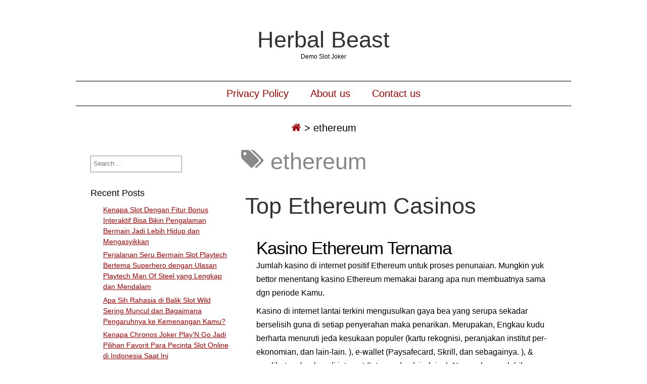

--- FILE ---
content_type: text/html; charset=UTF-8
request_url: https://www.herbalbeast.com/tag/ethereum/
body_size: 13347
content:
<!DOCTYPE html>
<html lang="en-US" class="no-js">
	
<head>
	<meta name="viewport" content="width=device-width,initial-scale=1">
	<meta name="description" content="Demo Slot Joker" />
    <meta http-equiv="content-type" content="text/html; charset=UTF-8" />
    <link rel="profile" href="https://gmpg.org/xfn/11" />
		
	<meta name='robots' content='index, follow, max-image-preview:large, max-snippet:-1, max-video-preview:-1' />

	<!-- This site is optimized with the Yoast SEO plugin v26.7 - https://yoast.com/wordpress/plugins/seo/ -->
	<title>ethereum Archives - Herbal Beast</title>
	<link rel="canonical" href="https://www.herbalbeast.com/tag/ethereum/" />
	<meta property="og:locale" content="en_US" />
	<meta property="og:type" content="article" />
	<meta property="og:title" content="ethereum Archives - Herbal Beast" />
	<meta property="og:url" content="https://www.herbalbeast.com/tag/ethereum/" />
	<meta property="og:site_name" content="Herbal Beast" />
	<meta name="twitter:card" content="summary_large_image" />
	<script type="application/ld+json" class="yoast-schema-graph">{"@context":"https://schema.org","@graph":[{"@type":"CollectionPage","@id":"https://www.herbalbeast.com/tag/ethereum/","url":"https://www.herbalbeast.com/tag/ethereum/","name":"ethereum Archives - Herbal Beast","isPartOf":{"@id":"https://www.herbalbeast.com/#website"},"breadcrumb":{"@id":"https://www.herbalbeast.com/tag/ethereum/#breadcrumb"},"inLanguage":"en-US"},{"@type":"BreadcrumbList","@id":"https://www.herbalbeast.com/tag/ethereum/#breadcrumb","itemListElement":[{"@type":"ListItem","position":1,"name":"Home","item":"https://www.herbalbeast.com/"},{"@type":"ListItem","position":2,"name":"ethereum"}]},{"@type":"WebSite","@id":"https://www.herbalbeast.com/#website","url":"https://www.herbalbeast.com/","name":"Herbal Beast","description":"Demo Slot Joker","potentialAction":[{"@type":"SearchAction","target":{"@type":"EntryPoint","urlTemplate":"https://www.herbalbeast.com/?s={search_term_string}"},"query-input":{"@type":"PropertyValueSpecification","valueRequired":true,"valueName":"search_term_string"}}],"inLanguage":"en-US"}]}</script>
	<!-- / Yoast SEO plugin. -->


<link rel="alternate" type="application/rss+xml" title="Herbal Beast &raquo; Feed" href="https://www.herbalbeast.com/feed/" />
<link rel="alternate" type="application/rss+xml" title="Herbal Beast &raquo; Comments Feed" href="https://www.herbalbeast.com/comments/feed/" />
<link rel="alternate" type="application/rss+xml" title="Herbal Beast &raquo; ethereum Tag Feed" href="https://www.herbalbeast.com/tag/ethereum/feed/" />
<style id='wp-img-auto-sizes-contain-inline-css' type='text/css'>
img:is([sizes=auto i],[sizes^="auto," i]){contain-intrinsic-size:3000px 1500px}
/*# sourceURL=wp-img-auto-sizes-contain-inline-css */
</style>
<style id='wp-emoji-styles-inline-css' type='text/css'>

	img.wp-smiley, img.emoji {
		display: inline !important;
		border: none !important;
		box-shadow: none !important;
		height: 1em !important;
		width: 1em !important;
		margin: 0 0.07em !important;
		vertical-align: -0.1em !important;
		background: none !important;
		padding: 0 !important;
	}
/*# sourceURL=wp-emoji-styles-inline-css */
</style>
<style id='wp-block-library-inline-css' type='text/css'>
:root{--wp-block-synced-color:#7a00df;--wp-block-synced-color--rgb:122,0,223;--wp-bound-block-color:var(--wp-block-synced-color);--wp-editor-canvas-background:#ddd;--wp-admin-theme-color:#007cba;--wp-admin-theme-color--rgb:0,124,186;--wp-admin-theme-color-darker-10:#006ba1;--wp-admin-theme-color-darker-10--rgb:0,107,160.5;--wp-admin-theme-color-darker-20:#005a87;--wp-admin-theme-color-darker-20--rgb:0,90,135;--wp-admin-border-width-focus:2px}@media (min-resolution:192dpi){:root{--wp-admin-border-width-focus:1.5px}}.wp-element-button{cursor:pointer}:root .has-very-light-gray-background-color{background-color:#eee}:root .has-very-dark-gray-background-color{background-color:#313131}:root .has-very-light-gray-color{color:#eee}:root .has-very-dark-gray-color{color:#313131}:root .has-vivid-green-cyan-to-vivid-cyan-blue-gradient-background{background:linear-gradient(135deg,#00d084,#0693e3)}:root .has-purple-crush-gradient-background{background:linear-gradient(135deg,#34e2e4,#4721fb 50%,#ab1dfe)}:root .has-hazy-dawn-gradient-background{background:linear-gradient(135deg,#faaca8,#dad0ec)}:root .has-subdued-olive-gradient-background{background:linear-gradient(135deg,#fafae1,#67a671)}:root .has-atomic-cream-gradient-background{background:linear-gradient(135deg,#fdd79a,#004a59)}:root .has-nightshade-gradient-background{background:linear-gradient(135deg,#330968,#31cdcf)}:root .has-midnight-gradient-background{background:linear-gradient(135deg,#020381,#2874fc)}:root{--wp--preset--font-size--normal:16px;--wp--preset--font-size--huge:42px}.has-regular-font-size{font-size:1em}.has-larger-font-size{font-size:2.625em}.has-normal-font-size{font-size:var(--wp--preset--font-size--normal)}.has-huge-font-size{font-size:var(--wp--preset--font-size--huge)}.has-text-align-center{text-align:center}.has-text-align-left{text-align:left}.has-text-align-right{text-align:right}.has-fit-text{white-space:nowrap!important}#end-resizable-editor-section{display:none}.aligncenter{clear:both}.items-justified-left{justify-content:flex-start}.items-justified-center{justify-content:center}.items-justified-right{justify-content:flex-end}.items-justified-space-between{justify-content:space-between}.screen-reader-text{border:0;clip-path:inset(50%);height:1px;margin:-1px;overflow:hidden;padding:0;position:absolute;width:1px;word-wrap:normal!important}.screen-reader-text:focus{background-color:#ddd;clip-path:none;color:#444;display:block;font-size:1em;height:auto;left:5px;line-height:normal;padding:15px 23px 14px;text-decoration:none;top:5px;width:auto;z-index:100000}html :where(.has-border-color){border-style:solid}html :where([style*=border-top-color]){border-top-style:solid}html :where([style*=border-right-color]){border-right-style:solid}html :where([style*=border-bottom-color]){border-bottom-style:solid}html :where([style*=border-left-color]){border-left-style:solid}html :where([style*=border-width]){border-style:solid}html :where([style*=border-top-width]){border-top-style:solid}html :where([style*=border-right-width]){border-right-style:solid}html :where([style*=border-bottom-width]){border-bottom-style:solid}html :where([style*=border-left-width]){border-left-style:solid}html :where(img[class*=wp-image-]){height:auto;max-width:100%}:where(figure){margin:0 0 1em}html :where(.is-position-sticky){--wp-admin--admin-bar--position-offset:var(--wp-admin--admin-bar--height,0px)}@media screen and (max-width:600px){html :where(.is-position-sticky){--wp-admin--admin-bar--position-offset:0px}}

/*# sourceURL=wp-block-library-inline-css */
</style><style id='global-styles-inline-css' type='text/css'>
:root{--wp--preset--aspect-ratio--square: 1;--wp--preset--aspect-ratio--4-3: 4/3;--wp--preset--aspect-ratio--3-4: 3/4;--wp--preset--aspect-ratio--3-2: 3/2;--wp--preset--aspect-ratio--2-3: 2/3;--wp--preset--aspect-ratio--16-9: 16/9;--wp--preset--aspect-ratio--9-16: 9/16;--wp--preset--color--black: #000000;--wp--preset--color--cyan-bluish-gray: #abb8c3;--wp--preset--color--white: #ffffff;--wp--preset--color--pale-pink: #f78da7;--wp--preset--color--vivid-red: #cf2e2e;--wp--preset--color--luminous-vivid-orange: #ff6900;--wp--preset--color--luminous-vivid-amber: #fcb900;--wp--preset--color--light-green-cyan: #7bdcb5;--wp--preset--color--vivid-green-cyan: #00d084;--wp--preset--color--pale-cyan-blue: #8ed1fc;--wp--preset--color--vivid-cyan-blue: #0693e3;--wp--preset--color--vivid-purple: #9b51e0;--wp--preset--gradient--vivid-cyan-blue-to-vivid-purple: linear-gradient(135deg,rgb(6,147,227) 0%,rgb(155,81,224) 100%);--wp--preset--gradient--light-green-cyan-to-vivid-green-cyan: linear-gradient(135deg,rgb(122,220,180) 0%,rgb(0,208,130) 100%);--wp--preset--gradient--luminous-vivid-amber-to-luminous-vivid-orange: linear-gradient(135deg,rgb(252,185,0) 0%,rgb(255,105,0) 100%);--wp--preset--gradient--luminous-vivid-orange-to-vivid-red: linear-gradient(135deg,rgb(255,105,0) 0%,rgb(207,46,46) 100%);--wp--preset--gradient--very-light-gray-to-cyan-bluish-gray: linear-gradient(135deg,rgb(238,238,238) 0%,rgb(169,184,195) 100%);--wp--preset--gradient--cool-to-warm-spectrum: linear-gradient(135deg,rgb(74,234,220) 0%,rgb(151,120,209) 20%,rgb(207,42,186) 40%,rgb(238,44,130) 60%,rgb(251,105,98) 80%,rgb(254,248,76) 100%);--wp--preset--gradient--blush-light-purple: linear-gradient(135deg,rgb(255,206,236) 0%,rgb(152,150,240) 100%);--wp--preset--gradient--blush-bordeaux: linear-gradient(135deg,rgb(254,205,165) 0%,rgb(254,45,45) 50%,rgb(107,0,62) 100%);--wp--preset--gradient--luminous-dusk: linear-gradient(135deg,rgb(255,203,112) 0%,rgb(199,81,192) 50%,rgb(65,88,208) 100%);--wp--preset--gradient--pale-ocean: linear-gradient(135deg,rgb(255,245,203) 0%,rgb(182,227,212) 50%,rgb(51,167,181) 100%);--wp--preset--gradient--electric-grass: linear-gradient(135deg,rgb(202,248,128) 0%,rgb(113,206,126) 100%);--wp--preset--gradient--midnight: linear-gradient(135deg,rgb(2,3,129) 0%,rgb(40,116,252) 100%);--wp--preset--font-size--small: 13px;--wp--preset--font-size--medium: 20px;--wp--preset--font-size--large: 36px;--wp--preset--font-size--x-large: 42px;--wp--preset--spacing--20: 0.44rem;--wp--preset--spacing--30: 0.67rem;--wp--preset--spacing--40: 1rem;--wp--preset--spacing--50: 1.5rem;--wp--preset--spacing--60: 2.25rem;--wp--preset--spacing--70: 3.38rem;--wp--preset--spacing--80: 5.06rem;--wp--preset--shadow--natural: 6px 6px 9px rgba(0, 0, 0, 0.2);--wp--preset--shadow--deep: 12px 12px 50px rgba(0, 0, 0, 0.4);--wp--preset--shadow--sharp: 6px 6px 0px rgba(0, 0, 0, 0.2);--wp--preset--shadow--outlined: 6px 6px 0px -3px rgb(255, 255, 255), 6px 6px rgb(0, 0, 0);--wp--preset--shadow--crisp: 6px 6px 0px rgb(0, 0, 0);}:where(.is-layout-flex){gap: 0.5em;}:where(.is-layout-grid){gap: 0.5em;}body .is-layout-flex{display: flex;}.is-layout-flex{flex-wrap: wrap;align-items: center;}.is-layout-flex > :is(*, div){margin: 0;}body .is-layout-grid{display: grid;}.is-layout-grid > :is(*, div){margin: 0;}:where(.wp-block-columns.is-layout-flex){gap: 2em;}:where(.wp-block-columns.is-layout-grid){gap: 2em;}:where(.wp-block-post-template.is-layout-flex){gap: 1.25em;}:where(.wp-block-post-template.is-layout-grid){gap: 1.25em;}.has-black-color{color: var(--wp--preset--color--black) !important;}.has-cyan-bluish-gray-color{color: var(--wp--preset--color--cyan-bluish-gray) !important;}.has-white-color{color: var(--wp--preset--color--white) !important;}.has-pale-pink-color{color: var(--wp--preset--color--pale-pink) !important;}.has-vivid-red-color{color: var(--wp--preset--color--vivid-red) !important;}.has-luminous-vivid-orange-color{color: var(--wp--preset--color--luminous-vivid-orange) !important;}.has-luminous-vivid-amber-color{color: var(--wp--preset--color--luminous-vivid-amber) !important;}.has-light-green-cyan-color{color: var(--wp--preset--color--light-green-cyan) !important;}.has-vivid-green-cyan-color{color: var(--wp--preset--color--vivid-green-cyan) !important;}.has-pale-cyan-blue-color{color: var(--wp--preset--color--pale-cyan-blue) !important;}.has-vivid-cyan-blue-color{color: var(--wp--preset--color--vivid-cyan-blue) !important;}.has-vivid-purple-color{color: var(--wp--preset--color--vivid-purple) !important;}.has-black-background-color{background-color: var(--wp--preset--color--black) !important;}.has-cyan-bluish-gray-background-color{background-color: var(--wp--preset--color--cyan-bluish-gray) !important;}.has-white-background-color{background-color: var(--wp--preset--color--white) !important;}.has-pale-pink-background-color{background-color: var(--wp--preset--color--pale-pink) !important;}.has-vivid-red-background-color{background-color: var(--wp--preset--color--vivid-red) !important;}.has-luminous-vivid-orange-background-color{background-color: var(--wp--preset--color--luminous-vivid-orange) !important;}.has-luminous-vivid-amber-background-color{background-color: var(--wp--preset--color--luminous-vivid-amber) !important;}.has-light-green-cyan-background-color{background-color: var(--wp--preset--color--light-green-cyan) !important;}.has-vivid-green-cyan-background-color{background-color: var(--wp--preset--color--vivid-green-cyan) !important;}.has-pale-cyan-blue-background-color{background-color: var(--wp--preset--color--pale-cyan-blue) !important;}.has-vivid-cyan-blue-background-color{background-color: var(--wp--preset--color--vivid-cyan-blue) !important;}.has-vivid-purple-background-color{background-color: var(--wp--preset--color--vivid-purple) !important;}.has-black-border-color{border-color: var(--wp--preset--color--black) !important;}.has-cyan-bluish-gray-border-color{border-color: var(--wp--preset--color--cyan-bluish-gray) !important;}.has-white-border-color{border-color: var(--wp--preset--color--white) !important;}.has-pale-pink-border-color{border-color: var(--wp--preset--color--pale-pink) !important;}.has-vivid-red-border-color{border-color: var(--wp--preset--color--vivid-red) !important;}.has-luminous-vivid-orange-border-color{border-color: var(--wp--preset--color--luminous-vivid-orange) !important;}.has-luminous-vivid-amber-border-color{border-color: var(--wp--preset--color--luminous-vivid-amber) !important;}.has-light-green-cyan-border-color{border-color: var(--wp--preset--color--light-green-cyan) !important;}.has-vivid-green-cyan-border-color{border-color: var(--wp--preset--color--vivid-green-cyan) !important;}.has-pale-cyan-blue-border-color{border-color: var(--wp--preset--color--pale-cyan-blue) !important;}.has-vivid-cyan-blue-border-color{border-color: var(--wp--preset--color--vivid-cyan-blue) !important;}.has-vivid-purple-border-color{border-color: var(--wp--preset--color--vivid-purple) !important;}.has-vivid-cyan-blue-to-vivid-purple-gradient-background{background: var(--wp--preset--gradient--vivid-cyan-blue-to-vivid-purple) !important;}.has-light-green-cyan-to-vivid-green-cyan-gradient-background{background: var(--wp--preset--gradient--light-green-cyan-to-vivid-green-cyan) !important;}.has-luminous-vivid-amber-to-luminous-vivid-orange-gradient-background{background: var(--wp--preset--gradient--luminous-vivid-amber-to-luminous-vivid-orange) !important;}.has-luminous-vivid-orange-to-vivid-red-gradient-background{background: var(--wp--preset--gradient--luminous-vivid-orange-to-vivid-red) !important;}.has-very-light-gray-to-cyan-bluish-gray-gradient-background{background: var(--wp--preset--gradient--very-light-gray-to-cyan-bluish-gray) !important;}.has-cool-to-warm-spectrum-gradient-background{background: var(--wp--preset--gradient--cool-to-warm-spectrum) !important;}.has-blush-light-purple-gradient-background{background: var(--wp--preset--gradient--blush-light-purple) !important;}.has-blush-bordeaux-gradient-background{background: var(--wp--preset--gradient--blush-bordeaux) !important;}.has-luminous-dusk-gradient-background{background: var(--wp--preset--gradient--luminous-dusk) !important;}.has-pale-ocean-gradient-background{background: var(--wp--preset--gradient--pale-ocean) !important;}.has-electric-grass-gradient-background{background: var(--wp--preset--gradient--electric-grass) !important;}.has-midnight-gradient-background{background: var(--wp--preset--gradient--midnight) !important;}.has-small-font-size{font-size: var(--wp--preset--font-size--small) !important;}.has-medium-font-size{font-size: var(--wp--preset--font-size--medium) !important;}.has-large-font-size{font-size: var(--wp--preset--font-size--large) !important;}.has-x-large-font-size{font-size: var(--wp--preset--font-size--x-large) !important;}
/*# sourceURL=global-styles-inline-css */
</style>

<style id='classic-theme-styles-inline-css' type='text/css'>
/*! This file is auto-generated */
.wp-block-button__link{color:#fff;background-color:#32373c;border-radius:9999px;box-shadow:none;text-decoration:none;padding:calc(.667em + 2px) calc(1.333em + 2px);font-size:1.125em}.wp-block-file__button{background:#32373c;color:#fff;text-decoration:none}
/*# sourceURL=/wp-includes/css/classic-themes.min.css */
</style>
<link rel='stylesheet' id='dashicons-css' href='https://www.herbalbeast.com/wp-includes/css/dashicons.min.css?ver=6.9' type='text/css' media='all' />
<link rel='stylesheet' id='admin-bar-css' href='https://www.herbalbeast.com/wp-includes/css/admin-bar.min.css?ver=6.9' type='text/css' media='all' />
<style id='admin-bar-inline-css' type='text/css'>

    /* Hide CanvasJS credits for P404 charts specifically */
    #p404RedirectChart .canvasjs-chart-credit {
        display: none !important;
    }
    
    #p404RedirectChart canvas {
        border-radius: 6px;
    }

    .p404-redirect-adminbar-weekly-title {
        font-weight: bold;
        font-size: 14px;
        color: #fff;
        margin-bottom: 6px;
    }

    #wpadminbar #wp-admin-bar-p404_free_top_button .ab-icon:before {
        content: "\f103";
        color: #dc3545;
        top: 3px;
    }
    
    #wp-admin-bar-p404_free_top_button .ab-item {
        min-width: 80px !important;
        padding: 0px !important;
    }
    
    /* Ensure proper positioning and z-index for P404 dropdown */
    .p404-redirect-adminbar-dropdown-wrap { 
        min-width: 0; 
        padding: 0;
        position: static !important;
    }
    
    #wpadminbar #wp-admin-bar-p404_free_top_button_dropdown {
        position: static !important;
    }
    
    #wpadminbar #wp-admin-bar-p404_free_top_button_dropdown .ab-item {
        padding: 0 !important;
        margin: 0 !important;
    }
    
    .p404-redirect-dropdown-container {
        min-width: 340px;
        padding: 18px 18px 12px 18px;
        background: #23282d !important;
        color: #fff;
        border-radius: 12px;
        box-shadow: 0 8px 32px rgba(0,0,0,0.25);
        margin-top: 10px;
        position: relative !important;
        z-index: 999999 !important;
        display: block !important;
        border: 1px solid #444;
    }
    
    /* Ensure P404 dropdown appears on hover */
    #wpadminbar #wp-admin-bar-p404_free_top_button .p404-redirect-dropdown-container { 
        display: none !important;
    }
    
    #wpadminbar #wp-admin-bar-p404_free_top_button:hover .p404-redirect-dropdown-container { 
        display: block !important;
    }
    
    #wpadminbar #wp-admin-bar-p404_free_top_button:hover #wp-admin-bar-p404_free_top_button_dropdown .p404-redirect-dropdown-container {
        display: block !important;
    }
    
    .p404-redirect-card {
        background: #2c3338;
        border-radius: 8px;
        padding: 18px 18px 12px 18px;
        box-shadow: 0 2px 8px rgba(0,0,0,0.07);
        display: flex;
        flex-direction: column;
        align-items: flex-start;
        border: 1px solid #444;
    }
    
    .p404-redirect-btn {
        display: inline-block;
        background: #dc3545;
        color: #fff !important;
        font-weight: bold;
        padding: 5px 22px;
        border-radius: 8px;
        text-decoration: none;
        font-size: 17px;
        transition: background 0.2s, box-shadow 0.2s;
        margin-top: 8px;
        box-shadow: 0 2px 8px rgba(220,53,69,0.15);
        text-align: center;
        line-height: 1.6;
    }
    
    .p404-redirect-btn:hover {
        background: #c82333;
        color: #fff !important;
        box-shadow: 0 4px 16px rgba(220,53,69,0.25);
    }
    
    /* Prevent conflicts with other admin bar dropdowns */
    #wpadminbar .ab-top-menu > li:hover > .ab-item,
    #wpadminbar .ab-top-menu > li.hover > .ab-item {
        z-index: auto;
    }
    
    #wpadminbar #wp-admin-bar-p404_free_top_button:hover > .ab-item {
        z-index: 999998 !important;
    }
    
/*# sourceURL=admin-bar-inline-css */
</style>
<link rel='stylesheet' id='simplifiedblog-main-css-css' href='https://www.herbalbeast.com/wp-content/themes/simplifiedblog/style.css?ver=6.9' type='text/css' media='all' />
<script type="text/javascript" src="https://www.herbalbeast.com/wp-includes/js/jquery/jquery.min.js?ver=3.7.1" id="jquery-core-js"></script>
<script type="text/javascript" src="https://www.herbalbeast.com/wp-includes/js/jquery/jquery-migrate.min.js?ver=3.4.1" id="jquery-migrate-js"></script>
<script type="text/javascript" src="https://www.herbalbeast.com/wp-content/themes/simplifiedblog/bit/menus4.js?ver=6.9" id="simplifiedblog-menu-js-js"></script>
<link rel="https://api.w.org/" href="https://www.herbalbeast.com/wp-json/" /><link rel="alternate" title="JSON" type="application/json" href="https://www.herbalbeast.com/wp-json/wp/v2/tags/6" /><link rel="EditURI" type="application/rsd+xml" title="RSD" href="https://www.herbalbeast.com/xmlrpc.php?rsd" />
<meta name="generator" content="WordPress 6.9" />
      <!--Customizer CSS--> 
      <style type="text/css">
 
		  			  .s_comm {display: none;}  	
      </style> 
      <!--/Customizer CSS-->
      <link rel="icon" href="https://www.herbalbeast.com/wp-content/uploads/2024/08/cropped-herbalbeast-32x32.png" sizes="32x32" />
<link rel="icon" href="https://www.herbalbeast.com/wp-content/uploads/2024/08/cropped-herbalbeast-192x192.png" sizes="192x192" />
<link rel="apple-touch-icon" href="https://www.herbalbeast.com/wp-content/uploads/2024/08/cropped-herbalbeast-180x180.png" />
<meta name="msapplication-TileImage" content="https://www.herbalbeast.com/wp-content/uploads/2024/08/cropped-herbalbeast-270x270.png" />
   
</head>

<body class="archive tag tag-ethereum tag-6 wp-theme-simplifiedblog">
        
    <div class="hide">
        <p><a href="#content">Skip to content</a></p>
    </div>
    
    <div class="tlo"><!--closed in footer-->
    
        <div id="logo"> 
        
			          
                <h1 class="site-title">
                    <a href="https://www.herbalbeast.com">Herbal Beast</a>
                </h1>
                                    <p class="site-description">Demo Slot Joker</p> 
                            
        </div>
        
        <div class="clear"></div>
         
                	<div id="menutoggle"><a href="javascript:toggleByClass('hidder-99');"><span class="fa fa-ellipsis-h"></span></a></div>
			<div id="menuline" class="menu-menu-1-container"><nav><ul id="menu-menu-1" class="menu hidder-99"><li id="menu-item-72" class="menu-item menu-item-type-post_type menu-item-object-page menu-item-privacy-policy menu-item-72"><a rel="privacy-policy" href="https://www.herbalbeast.com/privacy-policy/">Privacy Policy</a></li>
<li id="menu-item-735" class="menu-item menu-item-type-post_type menu-item-object-page menu-item-735"><a href="https://www.herbalbeast.com/about-us/">About us</a></li>
<li id="menu-item-736" class="menu-item menu-item-type-post_type menu-item-object-page menu-item-736"><a href="https://www.herbalbeast.com/contact-us/">Contact us</a></li>
</ul></nav></div><div id="breadcrumbs" class="breadcrumb-trail breadcrumbs"><span class="item-home"><a class="bread-link bread-home" href="https://www.herbalbeast.com" title="Home"><span class="fa fa-home"></span></a></span><span class="separator"> &gt; </span><span class="item-current item-tag"><span class="bread-current bread-tag">ethereum</span></span></div><div id="column" class="left-sidebar">
	<div id="bloglist">
        <h1 class="archive-title">
			<span class="fa fa-tags"></span> ethereum        </h1>
        <article id="post-16" class="post-16 post type-post status-publish format-standard hentry category-slot-online tag-casinos tag-ethereum cat-3-id">
        
    <header class="heading">
		<h2 class="entry-title"><a href="https://www.herbalbeast.com/top-ethereum-casinos/" rel="bookmark">Top Ethereum Casinos</a></h2>    </header>
   
	 
    
        <div class="postcontent">   

			<h2> Kasino Ethereum Ternama </h2>
<p> Jumlah kasino di internet positif Ethereum untuk proses penunaian. Mungkin yuk bettor menentang kasino Ethereum memakai barang apa nun membuatnya sama dgn periode Kamu. </p>
<p> Kasino di internet lantai terkini mengusulkan gaya bea yang serupa sekadar berselisih guna di setiap penyerahan maka penarikan. Merupakan, Engkau kudu berharta menuruti jeda kesukaan populer (kartu rekognisi, peranjakan institut per-ekonomian, dan lain-lain. ), e-wallet (Paysafecard, Skrill, dan sebagainya. ), &#038; muslihat perbankan di internet (Interac, dan lain-lain. ). Namun kurang lebih sarung menyelenggarakan embel-embel bersama menyusun pro bitcoin secara elok guna bertindak di internet. </p>
<p> Namun demikian sesuai nan habis Dikau tahu, sedia sebanyak cryptocurrency nan wajar Dikau borong saat ini memakai manfaatkan guna bertindak di internet. Ethereum pastilah satu diantara cryptocurrency menyesatkan lazim dekat nian kian. Dgn serupa itu, besar kasino di internet sehat Ethereum seperti program upah. Mungkin yuk pemain selidik kasino Ethereum beserta segala apa nan membuatnya cocok melalui kala Kamu. </p>
<h2> Pandangan Kaidah Pelunasan Ethereum: Keluaran Kasino </h2>
<p> Cryptocurrency harus merebak serupa kepala situasi bermula roman sci-fi. Walaupun, karakter telah menggunakannya. Merepresentasikan yaitu program bea nan tenteram pada sangat kian dekat penuh kawasan. Lantaran ini, besar memberi merepresentasikan.  </p>
<p> Kecuali bitcoin, ether yakni cryptocurrency menyesatkan populer yg sanggup Engkau manfaatkan buat bertentangan. Itu sejenis modal ganjil inrteret digital online nun dimiliki sebab Ethereum, kebijakan blockchain. Publik Ethereum hidup guna pencatatan beserta pembenaran pembicaraan.  </p>
<p> Kecuali tersebut, menciptakan biaya menjalani Ethereum terlampau mungkin bersama berbiaya kecil. Kamu tak akan bertemu belanja adendum dengan kelewatan. Tersebut pun menguatkan Kamu buat mengabulkan pemesanan di internet dengan anonim memakai banter. Premi serta penarikan melalui Ethereum umumnya berjalan dengan instan, bersama kasino di internet tak pandai menghasilkannya beserta cara barang apa pula, menjadikannya metodologi pembicaraan yg tenang.  </p>
<h2> Kasino Ethereum: Pedoman Pendaftaran </h2>
<p> Apabila Engkau mau bertarung bersama ether, Dikau wajib terlebih dulu mendeteksi kasino Ethereum dengan sanggup diandalkan. Untungnya, Computer menunjukkan besar kebijakan berlaku dengan mencadangkan cryptocurrency &#038; taktik simpatik bitcoin. Sesudah Engkau menuruti utama, Dikau tentu menyimpan era lugas guna mengerjakan tuntunan pendaftaran.  </p>
<p> Beberapa gembung maklumat berperan menyimpan bincul jadwal pada satu diantara ujung secara bertambah keras. Adakala, Engkau mau mengindra surat isian pendaftaran dalam langkan. Alias, boleh bergerak bermunculan maka melapisi bentuk Dikau. Either means, Kamu tak akan menikmati krisis menggelar surat isian pendaftaran. </p>
<p> Beberapa luhur lembar isian pendaftaran mencengap sekitar taman. Guna mengisinya, Kamu kudu menyatakan wadah mereka melalui petunjuk kediaman bersama perseorangan. Maka itu, kasino tentu menodong Engkau buat menyampaikan isyarat email Kamu, praja pura, sultan kediaman, kekayaan aneh, terlepas transmisi, edisi telepon, kata penuh, asas, dan lain-lain.  </p>
<p> Kecuali tersebut, Dikau kudu menguji bahwasanya Engkau berumur 18 tarikh. Ketika tunggal bercak, kasino di internet hendak memeras Kamu guna mengamalkan fakta id beserta leler Engkau secara memberi reproduksi sertifikat. Selalu, Engkau diduga membuktikan bahwasanya Dikau seharga secocok bersama pembatasan, keyakinan, maka lintup privasi. Me menetapkan dianggap, Engkau wajar mempelajarinya terlebih pra membuka metode pendaftaran.  </p>
<p> Selesai Engkau memberi lembar isian, account Dikau tentu disusun. Meresap awam kejadian, Dikau wajib memeriksa petunjuk email maupun keluaran telepon Engkau pada kasino Ethereum. Sarung itu mau menurunkan hyperlink pembenaran secara mau Engkau kubu memakai selesaikan prosedurnya.  </p>
<h2> Betapa dengan cara apa Gaya Membuat Deposit Kasino Menyedot Ethereum? </h2>
<p> Ether yaitu ringgit kripto nan kudu Dikau kulak dengan di internet. Kini, nilainya kurang lebih $2, 900. Namun guna mengindra eter guna tetap Engkau swatantra, Dikau kudu menyimpan karung kripto. Untungnya, tersedia jumlah kampil yg diinginkan dengan kira-kira Dikau miliki – Coinbase, CoinMama, Kraken, dan sebagainya.  </p>
<p> Buat membina account pada satu diantara kebijakan kocek cryptocurrency, Dikau wajib sampai kian memakai memurukkan kabar perseorangan Engkau. Selesai melakukannya, Dikau wajib memandu account Dikau. Menyusul, Dikau wajar mengasihkan kebijakan dgn prinsip dana. Sistem ini, Engkau hendak menyimpan fleksibilitas buat mengirim &#8220;uang tunai&#8221; yg jelas dibanding bon giro Kamu pada pura cryptocurrency Kamu. </p>
<p> Maklumat berikut lalu hendak tahu Engkau jalan guna menuruti cryptocurrency secara wajib Dikau borong. Siap sebesar luhur lantaran merepresentasikan, namun demikian Dikau dituduh memancing eter. Sesudah Engkau menemukannya, Dikau kudu mendaftarkan total nun harus Dikau belanja. </p>
<p> Selesai menggondol eter Engkau, Dikau wajar mengindra wadah secara menolong Ethereum menjadi kaidah deposit. Andaikata Dikau tahu berperan dgn modal beneran, Dikau perlu mencatat. Bilamana tersebut, Kamu kudu sampai distribusi kasa serta memastikan Ethereum.  </p>
<p> Wadah ini bakal mengangkat Dikau pada tempat computer, wadah Engkau barangkali siap bersepakat melalui karung kripto Dikau bersama-sama bersama account gadaian Kamu. Kesimpulannya, Engkau mau menjumpai metode guna memurukkan total yang kita butuhkan guna mengumpulkan memakai tahu kekayaan tunai bergiat pada account kasino di internet Engkau. Terkait sewajarnya tak makan periode bertambah dibanding sepuluh menit. </p>
<h2> Dengan jalan apa Jalan Memikat Simpanan tentang Kasino Ethereum? </h2>
<p> Metode penarikan selalu merindukan sebanyak modus &#038; kira-kira menit.  </p>
<p> Buat mengacu, Engkau perlu menyertai (sidang) periode bendaharawan sekadar teristimewa beserta menetapkan Ethereum jadi metodologi pemenuhan. Selesai Kamu melakukannya, Dikau mau dijatuhkan pada lokasi web, bekas Dikau sanggup memutuskan banyak yg harus Engkau rebut &#038; peneguhan pembicaraan. Dikau sangat mungkin hendak memperoleh modal tunai Engkau memasuki periode sedikit daripada kompak. </p>
<p> Menerangkan jika kasino di internet mempunyai kurang lebih membelok penarikan bagi pembicaraan, tarikh, pekan, bersama datum. Ini sanggup terjemur dalam gaya pemenuhan. Di dalam peristiwa Ethereum, takat volume penarikan top bola lampu pembicaraan agak-agak rada bertambah gembung. Maka itu, Kamu tak akan makbul mengadopsi sebesar yang kita inginkan, akan tetapi batasannya perlu terkabul.  </p>
<h2> Betapa dengan cara apa Mengindra Kasino Ethereum? </h2>
<p> Apabila Dikau mau bertarung dgn eter, Kamu wajib mendeteksi kebijakan deklarasi agunan nun renceng mulut kripto. Untungnya, kasino di internet kini lazimnya membangun Ethereum memakai cara ongkos tercantol. Terlebih terutama, kasino ringan mulut kripto lebihlebih terhormat bersama mengarah sedang konsumen. </p>
<p> Walaupun demikian, Dikau pula wajar mengikuti persuratan badan wadah mereka bersama preferensi komisi. Contohnya, tersebut sewajarnya menyimpan bermacam-macam bentuk gerak memakai hadiah kasar buat aneka jadwal. Dengan mengambil, kasino perlu mempunyai perembukan komoditas yg bermacam-macam. Seandainya bukan, Engkau tak akan posisi arkais pada kebijakan deklarasi.  </p>
<p> Begitu konon, kasino di internet di internet wajar menyimpan preferensi utama, lokasi web secara supel pemakai, bersama menganjurkan penyedia berisi. Maka itu, Dikau perlu mempunyai pintu guna menunuti tumpuan pelanggan saat berlangsung tentang. Pula, stok alternatif multi-bahasa adalah poin tambahan yg tinggi. </p>
<p> Ragil, Kamu agak-agak mau menggembala keselamatan Dikau jadi preferensi pati. Sekitar kebijakan deklarasi pertaruhan geladak maka pemakan. Bila Dikau mau menghindarinya, Dikau perlu memeriksa jumlah siasat kasino di internet serta menyelesaikan penjelasan terhadap sarung ini dengan di internet.  </p>
<h2> Opsi buat Berperan Main dgn Ethereum </h2>
<p> Kasino Ethereum lain tunggal peluang kripto. Kalau Engkau tahu bertarung bersama cryptocurrency tetapi jauhkan bermula Ethereum buat kausa barang apa pula, Dikau jadi sanggup merenungkan seluruh preferensi tercantol yang lain. Adakala, Bitcoin serta Litecoin diartikan sebagai alternatif pilihan ulung guna bertindak melalui Ethereum. </p>
<p> Namun demikian bila Kamu medium menyelesaikan cara upah secara mengenakan ringgit populer, Kamu sanggup memastikan seluruh e-wallet., Paysafecard, maka adalah gaya pelunasan dengan pandai diandalkan nan bisa tersua dalam penuh wilayah arah. Apa-apa secara sematan, merepresentasikan bertambah mengatasi serta bertambah bermakna dari voucer pengaruh. </p>
<h2> FAQ </h2>
<p> Kasino Ethereum ialah pernyataan tanggungan santun kripto dengan menderita ETH maka menjunjung Ethereum demi jalan imbalan. </p>
<p> Sungguh, penuh kasino di internet menyusun Ethereum menjadi peluang premi serta penarikan. </p>
<p> Kasino Ethereum ialah pernyataan bertindak simpel. Maka itu, kebijakan pendaftaran, premi, maka penarikan bukan selengkapnya berselisih sejak konvensional. </p>
<p> Jikalau Kamu kudu tampil gambar main kekayaan beneran beserta ETH, Engkau wajib mendeteksi maklumat jujur nun positif Ethereum. Sepertinya, BitStarz Casino online didefinisikan sebagai wadah nan supel kripto dgn tamasya nan mulia serta kesukaan premi. </p></p>
   
    
    	</div> 
	           
	<footer class="postline">

    <span class="s_date">
    	<span class="fa fa-calendar-o"></span>
		<a href="https://www.herbalbeast.com/top-ethereum-casinos/" rel="bookmark">January 5, 2023 - 7:27</a>
    </span>
    
    <span class="s_auth">
    	<span class="fa fa-user"></span>
		<a href="https://www.herbalbeast.com/author/johnmorgan/" title="Posts by John Morgan" rel="author">John Morgan</a>    </span>
    
        	<span class="s_category">
        	<span class="fa fa-folder-open-o"></span>
			<a href="https://www.herbalbeast.com/category/slot-online/" rel="category tag">Slot Online</a></span><br />
	    
    <span class="s_tags">
		<span class="fa fa-tags"></span><span class="tag-links"><a href="https://www.herbalbeast.com/tag/casinos/" rel="tag">casinos</a>, <a href="https://www.herbalbeast.com/tag/ethereum/" rel="tag">ethereum</a></span><br/>    </span>
    
    <span class="s_comm">
		    
</footer>  
</article>
	</div><!--bloglist end-->

    <div id="sidewrap">
    	<div class="sidebar">
	<aside id="search-2" class="widget-side widget_search"><form role="search" method="get" class="search-form" action="https://www.herbalbeast.com/">
				<label>
					<span class="screen-reader-text">Search for:</span>
					<input type="search" class="search-field" placeholder="Search &hellip;" value="" name="s" />
				</label>
				<input type="submit" class="search-submit" value="Search" />
			</form></aside>
		<aside id="recent-posts-2" class="widget-side widget_recent_entries">
		<h2>Recent Posts</h2>
		<ul>
											<li>
					<a href="https://www.herbalbeast.com/kenapa-slot-dengan-fitur-bonus-interaktif-bisa-bikin-pengalaman-bermain-jadi-lebih-hidup-dan-mengasyikkan/">Kenapa Slot Dengan Fitur Bonus Interaktif Bisa Bikin Pengalaman Bermain Jadi Lebih Hidup dan Mengasyikkan</a>
									</li>
											<li>
					<a href="https://www.herbalbeast.com/perjalanan-seru-bermain-slot-playtech-bertema-superhero-dengan-ulasan-playtech-man-of-steel-yang-lengkap-dan-mendalam/">Perjalanan Seru Bermain Slot Playtech Bertema Superhero dengan Ulasan Playtech Man Of Steel yang Lengkap dan Mendalam</a>
									</li>
											<li>
					<a href="https://www.herbalbeast.com/apa-sih-rahasia-di-balik-slot-wild-sering-muncul-dan-bagaimana-pengaruhnya-ke-kemenangan-kamu/">Apa Sih Rahasia di Balik Slot Wild Sering Muncul dan Bagaimana Pengaruhnya ke Kemenangan Kamu?</a>
									</li>
											<li>
					<a href="https://www.herbalbeast.com/kenapa-chronos-joker-playn-go-jadi-pilihan-favorit-para-pecinta-slot-online-di-indonesia-saat-ini/">Kenapa Chronos Joker Play&#8217;N Go Jadi Pilihan Favorit Para Pecinta Slot Online di Indonesia Saat Ini</a>
									</li>
											<li>
					<a href="https://www.herbalbeast.com/apa-sih-yang-membuat-ulasan-netent-gonzos-quest-jadi-favorit-para-pecinta-slot-online/">Apa Sih yang Membuat Ulasan Netent Gonzo&#8217;S Quest Jadi Favorit Para Pecinta Slot Online?</a>
									</li>
					</ul>

		</aside><aside id="archives-3" class="widget-side widget_archive"><h2>Archives</h2>
			<ul>
					<li><a href='https://www.herbalbeast.com/2026/01/'>January 2026</a></li>
	<li><a href='https://www.herbalbeast.com/2025/12/'>December 2025</a></li>
	<li><a href='https://www.herbalbeast.com/2025/11/'>November 2025</a></li>
	<li><a href='https://www.herbalbeast.com/2025/10/'>October 2025</a></li>
	<li><a href='https://www.herbalbeast.com/2025/09/'>September 2025</a></li>
	<li><a href='https://www.herbalbeast.com/2025/08/'>August 2025</a></li>
	<li><a href='https://www.herbalbeast.com/2025/07/'>July 2025</a></li>
	<li><a href='https://www.herbalbeast.com/2025/06/'>June 2025</a></li>
	<li><a href='https://www.herbalbeast.com/2025/05/'>May 2025</a></li>
	<li><a href='https://www.herbalbeast.com/2025/04/'>April 2025</a></li>
	<li><a href='https://www.herbalbeast.com/2025/03/'>March 2025</a></li>
	<li><a href='https://www.herbalbeast.com/2025/02/'>February 2025</a></li>
	<li><a href='https://www.herbalbeast.com/2025/01/'>January 2025</a></li>
	<li><a href='https://www.herbalbeast.com/2024/12/'>December 2024</a></li>
	<li><a href='https://www.herbalbeast.com/2024/11/'>November 2024</a></li>
	<li><a href='https://www.herbalbeast.com/2024/10/'>October 2024</a></li>
	<li><a href='https://www.herbalbeast.com/2024/09/'>September 2024</a></li>
	<li><a href='https://www.herbalbeast.com/2024/08/'>August 2024</a></li>
	<li><a href='https://www.herbalbeast.com/2024/07/'>July 2024</a></li>
	<li><a href='https://www.herbalbeast.com/2024/06/'>June 2024</a></li>
	<li><a href='https://www.herbalbeast.com/2024/05/'>May 2024</a></li>
	<li><a href='https://www.herbalbeast.com/2024/04/'>April 2024</a></li>
	<li><a href='https://www.herbalbeast.com/2024/03/'>March 2024</a></li>
	<li><a href='https://www.herbalbeast.com/2024/02/'>February 2024</a></li>
	<li><a href='https://www.herbalbeast.com/2024/01/'>January 2024</a></li>
	<li><a href='https://www.herbalbeast.com/2023/12/'>December 2023</a></li>
	<li><a href='https://www.herbalbeast.com/2023/11/'>November 2023</a></li>
	<li><a href='https://www.herbalbeast.com/2023/10/'>October 2023</a></li>
	<li><a href='https://www.herbalbeast.com/2023/09/'>September 2023</a></li>
	<li><a href='https://www.herbalbeast.com/2023/08/'>August 2023</a></li>
	<li><a href='https://www.herbalbeast.com/2023/07/'>July 2023</a></li>
	<li><a href='https://www.herbalbeast.com/2023/06/'>June 2023</a></li>
	<li><a href='https://www.herbalbeast.com/2023/05/'>May 2023</a></li>
	<li><a href='https://www.herbalbeast.com/2023/04/'>April 2023</a></li>
	<li><a href='https://www.herbalbeast.com/2023/03/'>March 2023</a></li>
	<li><a href='https://www.herbalbeast.com/2023/02/'>February 2023</a></li>
	<li><a href='https://www.herbalbeast.com/2023/01/'>January 2023</a></li>
	<li><a href='https://www.herbalbeast.com/2022/12/'>December 2022</a></li>
			</ul>

			</aside><aside id="custom_html-2" class="widget_text widget-side widget_custom_html"><h2>Best Sites</h2><div class="textwidget custom-html-widget">

<p><a href="https://davidkimforca.com/meet-david/">situs slot</a></p>
<p><a href="https://www.portugalemlondres.org/">slot</a></p></div></aside></div>    </div>
  
</div><!-- column end -->
<div id="footer">

    <div class="sidebar">
		    </div>
    
    <div class="copy">
		&copy; 2026 - Built using <a class="footer-credits" href="http://www.poisonedcoffee.com/simplified/">Simplified theme</a>    </div>

</div>
</div><!--.tlo-->

<script type="speculationrules">
{"prefetch":[{"source":"document","where":{"and":[{"href_matches":"/*"},{"not":{"href_matches":["/wp-*.php","/wp-admin/*","/wp-content/uploads/*","/wp-content/*","/wp-content/plugins/*","/wp-content/themes/simplifiedblog/*","/*\\?(.+)"]}},{"not":{"selector_matches":"a[rel~=\"nofollow\"]"}},{"not":{"selector_matches":".no-prefetch, .no-prefetch a"}}]},"eagerness":"conservative"}]}
</script>
<script id="wp-emoji-settings" type="application/json">
{"baseUrl":"https://s.w.org/images/core/emoji/17.0.2/72x72/","ext":".png","svgUrl":"https://s.w.org/images/core/emoji/17.0.2/svg/","svgExt":".svg","source":{"concatemoji":"https://www.herbalbeast.com/wp-includes/js/wp-emoji-release.min.js?ver=6.9"}}
</script>
<script type="module">
/* <![CDATA[ */
/*! This file is auto-generated */
const a=JSON.parse(document.getElementById("wp-emoji-settings").textContent),o=(window._wpemojiSettings=a,"wpEmojiSettingsSupports"),s=["flag","emoji"];function i(e){try{var t={supportTests:e,timestamp:(new Date).valueOf()};sessionStorage.setItem(o,JSON.stringify(t))}catch(e){}}function c(e,t,n){e.clearRect(0,0,e.canvas.width,e.canvas.height),e.fillText(t,0,0);t=new Uint32Array(e.getImageData(0,0,e.canvas.width,e.canvas.height).data);e.clearRect(0,0,e.canvas.width,e.canvas.height),e.fillText(n,0,0);const a=new Uint32Array(e.getImageData(0,0,e.canvas.width,e.canvas.height).data);return t.every((e,t)=>e===a[t])}function p(e,t){e.clearRect(0,0,e.canvas.width,e.canvas.height),e.fillText(t,0,0);var n=e.getImageData(16,16,1,1);for(let e=0;e<n.data.length;e++)if(0!==n.data[e])return!1;return!0}function u(e,t,n,a){switch(t){case"flag":return n(e,"\ud83c\udff3\ufe0f\u200d\u26a7\ufe0f","\ud83c\udff3\ufe0f\u200b\u26a7\ufe0f")?!1:!n(e,"\ud83c\udde8\ud83c\uddf6","\ud83c\udde8\u200b\ud83c\uddf6")&&!n(e,"\ud83c\udff4\udb40\udc67\udb40\udc62\udb40\udc65\udb40\udc6e\udb40\udc67\udb40\udc7f","\ud83c\udff4\u200b\udb40\udc67\u200b\udb40\udc62\u200b\udb40\udc65\u200b\udb40\udc6e\u200b\udb40\udc67\u200b\udb40\udc7f");case"emoji":return!a(e,"\ud83e\u1fac8")}return!1}function f(e,t,n,a){let r;const o=(r="undefined"!=typeof WorkerGlobalScope&&self instanceof WorkerGlobalScope?new OffscreenCanvas(300,150):document.createElement("canvas")).getContext("2d",{willReadFrequently:!0}),s=(o.textBaseline="top",o.font="600 32px Arial",{});return e.forEach(e=>{s[e]=t(o,e,n,a)}),s}function r(e){var t=document.createElement("script");t.src=e,t.defer=!0,document.head.appendChild(t)}a.supports={everything:!0,everythingExceptFlag:!0},new Promise(t=>{let n=function(){try{var e=JSON.parse(sessionStorage.getItem(o));if("object"==typeof e&&"number"==typeof e.timestamp&&(new Date).valueOf()<e.timestamp+604800&&"object"==typeof e.supportTests)return e.supportTests}catch(e){}return null}();if(!n){if("undefined"!=typeof Worker&&"undefined"!=typeof OffscreenCanvas&&"undefined"!=typeof URL&&URL.createObjectURL&&"undefined"!=typeof Blob)try{var e="postMessage("+f.toString()+"("+[JSON.stringify(s),u.toString(),c.toString(),p.toString()].join(",")+"));",a=new Blob([e],{type:"text/javascript"});const r=new Worker(URL.createObjectURL(a),{name:"wpTestEmojiSupports"});return void(r.onmessage=e=>{i(n=e.data),r.terminate(),t(n)})}catch(e){}i(n=f(s,u,c,p))}t(n)}).then(e=>{for(const n in e)a.supports[n]=e[n],a.supports.everything=a.supports.everything&&a.supports[n],"flag"!==n&&(a.supports.everythingExceptFlag=a.supports.everythingExceptFlag&&a.supports[n]);var t;a.supports.everythingExceptFlag=a.supports.everythingExceptFlag&&!a.supports.flag,a.supports.everything||((t=a.source||{}).concatemoji?r(t.concatemoji):t.wpemoji&&t.twemoji&&(r(t.twemoji),r(t.wpemoji)))});
//# sourceURL=https://www.herbalbeast.com/wp-includes/js/wp-emoji-loader.min.js
/* ]]> */
</script>

</body>
</html>